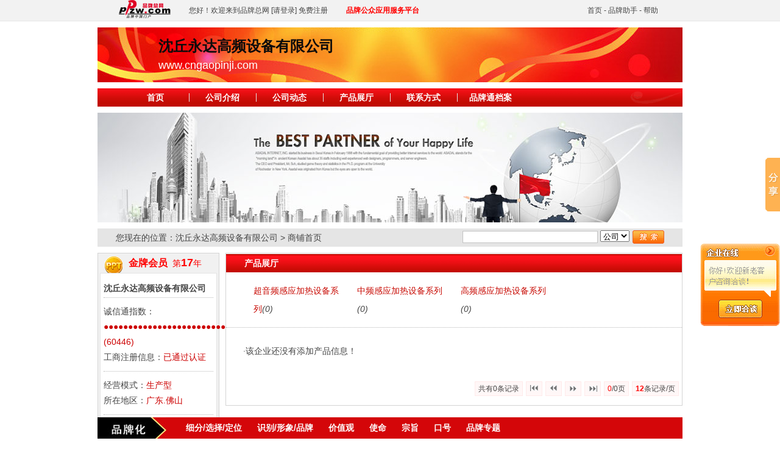

--- FILE ---
content_type: text/html
request_url: http://company.ppzw.com/vip/sample-162427-610.html
body_size: 4643
content:
<!DOCTYPE html PUBLIC "-//W3C//DTD XHTML 1.0 Transitional//EN" "http://www.w3.org/TR/xhtml1/DTD/xhtml1-transitional.dtd">
<html xmlns="http://www.w3.org/1999/xhtml">
<head>
<meta http-equiv="Content-Type" content="text/html; charset=gb2312" />
<title>产品展厅--沈丘永达高频设备有限公司  位于广东省佛山市南海区平洲夏西工业区</title>
<meta name="keywords" content="沈丘永达,沈丘永达高频、中频、超音频感应加热设备、淬火机床、高频，IGBT中频电源" />
<meta name="description" content="沈丘永达高频设备有限公司是优质的供应商，是中国品牌总网品牌通会员，经过第三方权威资信机构认证，主要经营范围有：高频、中频、超音频感应加热设备、淬火机床、高频，IGBT中频电源"/>
<link href="http://company.ppzw.com/vip/template/1/temp3/temp3.css" type="text/css" rel="stylesheet" />
<style>body{background-color:;background-image:url(http://www.ppzw.com/)}</style>
<style>
 body { background-image:url(text.txt); /* for IE6 */
        background-attachment:fixed;  } 
#bottomNav { z-index:999;  position:fixed; bottom:0; left:0; width:100%;height:35px; _position:absolute; /* for IE6 */
	_top: expression(documentElement.scrollTop + documentElement.clientHeight-this.offsetHeight); /* for IE6 */
	overflow:visible; }  
#bottomlist{margin:0 auto;width:960px;background-color:#D40609; height:35px; background-image:url(http://company.ppzw.com/images/pphmenu.jpg); background-repeat:no-repeat;}
#bottomlist ul{margin:0px;padding:0px; margin-left:120px;}
#bottomlist ul li{height:35px;line-height:35px;font-weight:bold; font-size:14px; color:#ffffff; list-style-type:none; float:left;padding-left:25px;}
#bottomlist ul li a{color:#ffffff;}
</style>
<script>
function   do_bg(vobject,vvar) 
{   document.getElementById(vobject).action=vvar; 
    //document.getElementById("productPath").value=vvar;
   	var s ="&";
	if(vvar.indexOf("?")==-1)s="?";
	document.getElementById(vobject).action = vvar+s+"word=" + document.getElementById("word").value;
	
}

</script>
</head>
<body>
<div class="topbar_wrapper">
    <div class="topbar">
        <ul class="user_login">
            <li><a href="http://www.ppzw.com" target="_blank"><img src="http://company.ppzw.com/vip/template/1/temp1/logo.gif" alt="中国品牌总网" /></a></li>
<li><span>您好！欢迎来到品牌总网</span> <a href="http://member.ppzw.com/login.html">[请登录]</a> <a href="http://member.ppzw.com/register.html">免费注册</a></li><li><a href="http://baike.baidu.com/link?url=x9VUzsGbw1IFchkCIzT7p0cyqOzfhqQ4DqY9lRbAJ1Xmq8WYCPoQqL-wzF4ISy9n-Sjk5oSvgi3pOEzugUBIO_" target="_blank"><b style="color:red;">品牌公众应用服务平台</b><a></li>
        </ul>
        <div class="topbarR"><a href="http://www.ppzw.com">首页</a> - <a href="http://ask.ppzw.com/">品牌助手</a> - <a href="http://www.ppzw.com/about_118.html">帮助</a></div>
    </div>
</div>

<div class="topbanner">
    <div class="company_logo">
             
        <h1>沈丘永达高频设备有限公司</h1>
        <p>www.cngaopinji.com</p>
    </div>
</div>
<ul id="nav" class="menu">
    <li class="first"><a href="index-162427.html">首页</a></li>
    <li><a href="about-162427.html">公司介绍
        <!--[if IE 7]><!--></a><!--<![endif]-->  
        <!--[if lte IE 6]><table><tr><td><![endif]-->  
        <ul>
            <li><a href="about-162427.html">公司简介</a></li>
            <li><a href="structure-162427.html">公司架构</a></li>
            <li><a href="history-162427.html">发展历程</a></li>
            <li><a href="trust-162427.html">资质认证</a></li>
            <li><a href="photo-162427.html">企业图库</a></li>            
        </ul>
        <!--[if lte IE 6]></td></tr></table></a><![endif]-->  </li>   
    <li><a href="trends-162427.html">公司动态</a>    
    </li>    
    <li><a href="sample-162427.html">产品展厅
        <!--[if IE 7]><!--></a><!--<![endif]-->  
        <!--[if lte IE 6]><table><tr><td><![endif]-->  
       
        <ul><li><a href="sample-162427-610.html">超音频感应加热设备系列</a></li><li><a href="sample-162427-609.html">中频感应加热设备系列</a></li><li><a href="sample-162427-608.html">高频感应加热设备系列</a></li></ul>
       
        <!--[if lte IE 6]></td></tr></table></a><![endif]-->        
    </li>
    <li><a href="contact-162427.html">联系方式</a></li>
    <li><a href="trust-162427.html">品牌通档案</a></li>
</ul>
<div class="company_ad"><img src="template/1/temp3/topbanner.jpg" width="960" height="180" /></div>
<div class="location">
    <p class="locationL">您现在的位置：<a href="http://company.ppzw.com/vip/index-162427.html">沈丘永达高频设备有限公司</a> > 商铺首页</p>
    <div class="search">
<form method="post" name="Searchfrm" id="Searchfrm" action="http://company.ppzw.com/search.html" target="_blank">
        <input type="text" class="txtsearch" id="word" name="word"/>
        <select class="selsearch" id="selsearch" name="selsearch" onchange= "if(this.options[this.selectedIndex].value!='') 
{do_bg('Searchfrm',this.options[this.selectedIndex].value);} ">
            <option selected="selected" value="http://company.ppzw.com/search.html">公司</option>
            <option value="http://trade.ppzw.com/trade_list.html?type=供应">供应</option>
            <option value="http://trade.ppzw.com/trade_list.html?type=采购">求购</option>
            <option value="http://www.ppzw.com/spzs/search.html?class=产品库">产品</option>
        </select>
        <input type="submit"  value="" class="btnsearch" />
</form>
    </div>
</div>
<div class="company_body">

 <div class="company_side">
        <div class="ppt">
            <div class="title">金牌会员&nbsp;&nbsp;<span>第<b>17</b>年</span></div><div class="company_info"><h2>沈丘永达高频设备有限公司</h2><div class="certify"><p>诚信通指数：<span class="red">●●●●●●●●●●●●●●●●●●●●●●●●●●●●●●●●●●●●●●●●●●●●●●●●●●●●●●●●●●●●●●●●●●● (60446)</span></p><p>工商注册信息：<span class="red">已通过认证</span></p> </div><div class="feature"><p>经营模式：<span class="red">生产型</span></p><p>所在地区：<span class="red">广东.佛山</span></p></div><div class="favorite"><img src="template/1/temp3/02.gif" onClick="window.external.addFavorite('http://company.ppzw.com/vip/index-162427.html','沈丘永达高频设备有限公司')" alt="收藏本公司" /></div></div>
        </div>
        <div class="sub_menu">
            <ul>
                <li>产品展厅
                    
                    <p><a href="sample-162427.html">所有产品</a></p><p><a href="sample-162427-610.html">超音频感应加热设备系列</a></p><p><a href="sample-162427-609.html">中频感应加热设备系列</a></p><p><a href="sample-162427-608.html">高频感应加热设备系列</a></p>
                </li>
                <li><a href="trade-162427.html">供求信息</a></li>
                <li><A href="trade.html?id=162427&class=采购">采购清单</a></li>
                <li><a href="feedback-162427.html">在线留言</a></li>
                <li><A href="photo-162427.html">公司图库</a></li>
            </ul>
        </div>
        <div class="sub_contact">
            <div class="title">联系方式</div>
            <ul>
                <li>薛三海 销售部/销售经理</li>
                <li>电话：13680526231
                    13680526231</li>
                <li>传真：0757-81273811</li>
                <li><a href="http://chat.ppzw.com/kf.html?jsuserid=yongdagaopin" target="_blank"><img src="template/1/temp3/04.gif" alt="与我联系" /></a></li>
            </ul>
        </div>
        <div class="sub_friendlink">
            <div class="title">友情链接</div>
            <ul>
             <li><a href="http://www.ppzw.com" target="_blank">品牌总网</a></li>
            </ul>
        </div>
    </div>
    <div class="company_content">   
        <div class="product_show">
            <div class="title">产品展厅</div>
            
<ul class="product_categories"><li><a href="sample-162427-610.html">超音频感应加热设备系列</a><em>(0)</em></li><li><a href="sample-162427-609.html">中频感应加热设备系列</a><em>(0)</em></li><li><a href="sample-162427-608.html">高频感应加热设备系列</a><em>(0)</em></li></ul>
           <div class="clear"></div>
         <ul class="product">·该企业还没有添加产品信息！</ul><div class="pages"><span class="pagestyle">共有0条记录</span> <span class="firstpage" style="cursor:hand"></span> <span class="prevpage" style="cursor:hand"></span> <span class="nextpage" style="cursor:hand"></span> <span class="lastpage" style="cursor:hand"></span> <span class="pagestyle"><font color=red>0</font>/0页</span> <span class="pagestyle"><b>12</b>条记录/页</span> </div>
        </div>        
    </div>
</div>
<div class="clear"></div>
<div class="foot"><p>品牌总网版权所有 2002-2026 | 本网站法律顾问：郑明汉 律师 | <a href="http://www.ppzw.com/about/about-119.html" target="_blank">网站声明</a> | <a href="http://www.ppzw.com/about/about-115.html" target="_blank">关于品牌总网</a> | <a href="http://ask.ppzw.com" target="_blank">在线帮助</a> | <a href="http://www.ppzw.com/about/banner.html" target="_blank">广告服务</a> | <a href="http://eb.ppzw.com/" target="_blank">网站建设 | 网络公司</a></p><p>品牌总网[www.ppzw.com]全国客户服务热线：<b class="red">0595-22501825</b> </p></div>   <div style="display:none"><script src='http://s70.cnzz.com/stat.php?id=497055&web_id=497055&show=pic' language='JavaScript' charset='gb2312'></script></div><div id="zzjsnetshowad" style="position:absolute;z-index:100;width:129px;"><div id=fcshow  onClick="closead();">&nbsp;&nbsp;&nbsp;</div><div id=hid1><a href='http://chat.ppzw.com/kf.html?jsuserid=yongdagaopin' target='_blank'><img src='http://company.ppzw.com/vip/images/pptb.gif' width='129' height='135' border='0'></a></div><div id=hid2 style="display:none;float:right;"><img src="http://company.ppzw.com/vip/images/kf_inline.GIF"></div></div><div id="bottomNav"><div id="bottomNav"><div id="bottomlist"><ul><li><a href="fixed-162427.html">细分/选择/定位</a></li><li><a href="vis-162427.html">识别/形象/品牌</a></li><li><a href="sense-162427.html">价值观</a></li><li><a href="Make_life-162427.html">使命</a></li><li><a href="purpose-162427.html">宗旨</a></li><li><a href="slogan-162427.html">口号</a></li><li><a href="http://zt.ppzw.com/" target="_blank">品牌专题</a></li></ul></div></div><script type='text/javascript' id='bdshare_js' data='type=slide&amp;img=0&amp;pos=right&amp;uid=11310' ></script><script type='text/javascript' id='bdshell_js'></script><script type='text/javascript'>document.getElementById('bdshell_js').src = 'http://bdimg.share.baidu.com/static/js/shell_v2.js?cdnversion=' + Math.ceil(new Date()/3600000);</script><script src='http://company.ppzw.com/vip/js/kf.js' language='JavaScript' charset='gb2312'></script>
</body>
</html>


--- FILE ---
content_type: text/css
request_url: http://company.ppzw.com/vip/template/1/temp3/temp3.css
body_size: 4922
content:
@charset "gb2312";
/* CSS Document 品牌通会员蓝色模板*/
body, div, ul, li, p, img, b, u, h1, h2, h3, h4, h5, h6, em, dl, dt, dd, form, input, select{margin:0; padding:0;}
img{border:none;}

* html img,
* html .png{

behavior: expression((this.runtimeStyle.behavior="none")&&(this.pngSet?this.pngSet=true:(this.nodeName == "IMG" && this.src.toLowerCase().indexOf('.png')>-1?(this.runtimeStyle.backgroundImage = "none",
this.runtimeStyle.filter = "progid:DXImageTransform.Microsoft.AlphaImageLoader(src='" + this.src + "', sizingMethod='image')",
this.src = "http://csyqzs.com/images/transparent.gif"):(this.origBg = this.origBg? this.origBg :this.currentStyle.backgroundImage.toString().replace('url("','').replace('")',''),
this.runtimeStyle.filter = "progid:DXImageTransform.Microsoft.AlphaImageLoader(src='" + this.origBg + "', sizingMethod='crop')",
this.runtimeStyle.backgroundImage = "none")),this.pngSet=true)
);
}
li{list-style:none;}
.clear{clear:both; height:0; line-height:0; font-size:0;}
body{font-family:"宋体", "微软雅黑", Arial, "Times New Roman"; font-size:14px; color:#444;}
a{color:#444; text-decoration:none;}
a:hover{color:#ff6600; text-decoration:underline;}

/*  头部菜单样式  head  */
.topbar_wrapper{background-color:#f2f2f2; border-bottom:#e6e6e6 1px solid ; height:34px;}
.topbar{width:960px; margin:0 auto; font-family:"宋体", "微软雅黑", Arial, "Times New Roman"; font-size:12px; color:#444; }
.topbar .user_login{padding-left:20px;line-height:35px;}
.topbar .user_login li{float:left; padding:0px 15px;}
.topbar .topbarR{float:right; line-height:35px; padding-right:40px;}

.topbanner{width:860px; margin:0 auto; background:url(banner.jpg) no-repeat; height:80px; margin-top:10px; padding:10px 0px 0px 100px; overflow:hidden;}
.topbanner .company_logo img{padding-right:20px;}
.topbanner .company_logo h1{color:#0c0b0b; font-family:"微软雅黑", "宋体", Arial, "Times New Roman"; font-size:24px; padding-top:5px;}
.topbanner .company_logo p{color:#fff; line-height:30px; font-family:Arial, "Times New Roman", "宋体", "微软雅黑"; font-size:18px;}

.menu{width:920px; margin:0 auto; background:url(bgicon.gif) no-repeat 0px 0px; height:30px; padding-left:40px; margin-top:10px;}
.menu li{background:url(bgicon.gif) no-repeat -941px -32px; font-size:14px; font-weight:bold; float:left; line-height:30px; color:#fff; width:110px; text-align:center;position:relative;}
.menu .first{background:none;}
.menu a{color:#fff; text-decoration:none;display:block;}
.menu a:hover{color:#fff; text-decoration:underline; background:none; border:none;}

ul.menu li ul{display:none; position:absolute; left:3px; top:30px;}
ul.menu table{position:absolute; left:0px; top:0px;}
ul.menu li:hover ul, ul.menu a:hover ul{display:block; background-image:url(03.gif); background-repeat:no-repeat; background-color:#c10b02; padding:5px 10px; width:88px;}
ul.menu li:hover ul li, ul.menu a:hover ul li{background:none; border-bottom:#ffcfcf 1px solid; line-height:25px; font-weight:normal; padding:0; width:88px;}
ul.menu li ul a{display:block; line-height:25px; width:90px; color:#ffdddd;}
ul.menu li ul a:hover{color:#fff; text-decoration:none;}


.company_ad{width:960px; margin:0 auto; margin-top:10px;}
.location{width:960px; margin:0 auto; background-color:#e5e5e5; height:30px; margin-top:10px; }
.location .locationL{line-height:30px; font-size:14px; color:#444; padding-left:30px;float:left;}
.location .search{float:right; padding-right:30px; padding-top:3px;}
.location .search .txtsearch{border:none; width:220px; height:18px; line-height:18px;border:#c3c3c3 1px solid;}
.location .search .btnsearch{border:none; background:url(bgicon.gif) no-repeat -500px -100px; height:22px; width:52px; cursor:pointer; font-size:0; line-height:0; float:right; *float:none; _float:none; margin-left:5px;}

.company_body{width:960px; margin:0 auto;}

/*  品牌通会员首页侧边栏样式 side */
.company_side{float:left; margin-top:10px;}
.ppt{width:198px; background-color:#f1f1f1; border:#d4d4d4 1px solid;}
.ppt .title{background:url(bgicon.gif) no-repeat -790px -195px; padding:5px 0px 5px 50px; font-family:"微软雅黑", "宋体", Arial, "Times New Roman"; font-size:16px; color:#fe0000; font-weight:bold;}
.ppt .title span{font-family:"宋体", "微软雅黑", Arial, "Times New Roman"; font-size:14px; font-weight:normal;}
.ppt .title span b{font-family:"微软雅黑", "宋体", Arial, "Times New Roman"; font-size:18px; font-weight:bold;}
.ppt .company_info{background-color:#fff; border:#e4e4e4 1px solid; margin:0px 3px 3px 3px; padding:10px 5px;}
.ppt .company_info h2{font-size:14px; line-height:23px; border-bottom:#b9b9b9 1px dotted; padding:3px 0px;}
.ppt .company_info .certify, .ppt .company_info .feature{border-bottom:#b9b9b9 1px dotted; padding:10px 0px; line-height:25px;}
.ppt .company_info .certify .red, .ppt .company_info .feature .red{color:#cd0000;}
.ppt .company_info .favorite{padding:10px 0px 0px 25px; cursor:pointer;}

.sub_menu, .sub_contact, .sub_friendlink{width:198px; background-color:#fff; border:#d4d4d4 1px solid; margin-top:10px;}
.sub_menu ul{background:#e10e0f url(bgicon.gif) no-repeat 0px -100px;margin:3px; padding:5px;}
.sub_menu ul li{background:url(bgicon.gif) no-repeat -240px -200px; font-size:14px; font-weight:bold; line-height:31px; margin:5px; padding-left:15px;}
.sub_menu ul li p{color:#fff; font-size:12px; font-weight:normal; background:url(01.gif) no-repeat; padding-left:20px; line-height:23px;}
.sub_menu ul li p a{color:#fff; text-decoration:none;}
.sub_menu ul li p a:hover{color:#fff; text-decoration:underline;}

.sub_contact .title, .sub_friendlink .title{background:url(bgicon.gif) no-repeat -500px -200px; height:30px; line-height:30px; color:#c10b02; font-weight:bold; padding-left:15px; }
.sub_contact ul, .sub_friendlink ul{line-height:25px; padding:10px;}
.sub_contact ul img{padding:5px 0px 0px 15px;}

/*  首页及内页 右侧内容边框和标题样式  */
.index_intro, .index_show, .index_news, .index_honors, .photo, .product_show, .about_intro, .detail, .interaction, .contact, .trust, .show_product, .product_detail, .stores, .show_trade{border:#d4d4d4 1px solid; width:748px; overflow:hidden; background-color:#fff; margin-top:10px;}
.index_intro .title, .index_show .title, .index_news .title, .index_honors .title, .photo .title, .product_show .title, .about_intro .title, .detail .title, .interaction .title, .contact .title, .trust .title, .show_product .title, .product_detail .title, .stores .title, .show_trade .title{background:url(bgicon.gif) no-repeat 0px -40px; height:30px; line-height:30px; color:#fff; font-weight:bold; padding-left:30px; margin-top:1px;}

/*  品牌通会员首页主要内容样式  */
.company_content{float:right;}
.index_intro .content{padding:30px;}
.index_intro .content .imgright{float:right;}
.index_intro .content .imgright p{font-size:12px; color:#444; width:210px; text-indent:0em; text-align:center;}
.index_intro .content p{width:440px; line-height:25px; text-indent:2em; overflow:hidden;}
.index_show{background-color:#fffbfb;}
.index_show ul, .index_honors ul{padding:30px 0px 25px 28px; overflow:hidden; zoom:1;}
.index_show ul li, .index_honors ul li{float:left; margin-right:28px; text-align:center; line-height:20px;}
.index_show ul li img{border:#dcdcdc 1px solid; margin-bottom:5px; width:150px; height:150px; overflow:hidden;}
.index_show ul li .date{font-size:12px; color:#666;}
.index_news ul{padding:15px 28px;}
.index_news ul li{line-height:30px; border-bottom:#b9b9b9 1px dotted;}
.index_news ul li .date, .index_news ul li .times{float:right; display:block; padding:0px 10px; color:#888;}

/*  品牌通会员底部  foot */
.foot{width:960px; margin:0 auto; margin-top:20px; margin-bottom:15px;}
.foot p{line-height:23px; font-size:12px; color:#444; text-align:center;}
.foot p .red{color:#ff0000;}

/*  公司图库页面样式 photo.html */
.photo ul{padding:30px 0px 25px 20px; overflow:hidden; zoom:1;}
.photo ul li{float:left; background:url(05.gif) no-repeat; padding-top:6px; padding-left:6px; padding-right:15px; margin-right:20px; display:inline; text-align:center; line-height:20px;}
.photo ul li img{width:140px; height:140px; overflow:hidden;}
.photo ul li p{width:110px; height:50px; line-height:50px; overflow:hidden;}

/*  产品页面样式 product.html */
.product_show .product_categories{padding:15px 30px; float:left; border-bottom:#b9b9b9 1px dotted; width:100%;}
.product_show .product_categories li{color:#c80c05; float:left; width:140px; padding:0px 15px; line-height:30px;}
.product_show .product_categories li a{color:#c80c05;}
.product_show .product_categories li a:hover{color:#444;}
.product_show .product_categories li em{color:#444;}
.product_show .product{padding:30px 0px 25px 28px; overflow:hidden; zoom:1;}
.product_show .product li{float:left; margin-right:28px; text-align:center; line-height:20px; margin-bottom:15px;}
.product_show .product li img{border:#dcdcdc 1px solid; margin-bottom:5px; width:150px; height:150px; overflow:hidden;}
.product_show .product li a:hover img{border:#2a6dd2 1px solid;}
.product_show .product li .date{font-size:12px; color:#666; }
.product_show .product li .price{font-size:12px; color:#ff0000; }

/*  公司介绍页面样式 about.html */
.about_intro .content{padding:30px;}
.about_intro .content .imgright{float:right;}
.about_intro .content .imgright p{font-size:12px; color:#444; width:210px; text-indent:0em; text-align:center;}
.about_intro .content img{padding-left:15px; padding-bottom:15px;}
.about_intro .content p{line-height:28px;}
.detail table{color:#000; line-height:30px; margin:5px;}
.detail table tr td{line-height:23px; padding:3px;}
.detail table .item{background-color:#f3f3f3; width:120px; text-align:right; line-height:30px;}

/*  在线留言页面样式 interaction.html */
.interaction .content{padding:25px;}
.interaction .content .comment, .interaction .content .messageform{border:#dddddd 1px solid; margin-bottom:5px;}
.interaction .content .comment dt{border-bottom:#dddddd 1px solid; background-color:#fafafa; color:#c80c05; font-size:12px; font-weight:bold; line-height:25px; padding-left:20px;}
.interaction .content .comment dt span{color:#989898; font-size:12px; font-weight:normal; padding-left:15px;}
.interaction .content .comment dd{color:#444; line-height:23px; padding:8px 20px; text-indent:2em;}
.interaction .content .page{float:right; padding-right:10px; color:#666;}
.interaction .content .page .current{font-weight:bold; color:#444;}
.interaction .content .messageform{clear:both; text-align:center; background-color:#fbfbfb;padding:15px 0px;}
.interaction .content .messageform h1{color:#666;font-size:14px; line-height:30px; padding:10px 0px;}
.interaction .content .messageform h1 span{color:#e20303; font-size:14px; font-weight:normal; padding:0px 10px;}
.interaction .content .messageform dl, .interaction .content .messageform  ul{text-align:left; padding:5px 0px 15px 50px; line-height:30px;}
.interaction .content .messageform dl dd .txtareacontent{border:#c3c3c3 1px solid; width:540px; height:90px;}
.interaction .content .messageform .txtwidth{border:#c3c3c3 1px solid; width:195px; height:18px; line-height:18px;}
.interaction .content .messageform .txtwider{border:#c3c3c3 1px solid; width:355px; height:18px; line-height:18px;}
.interaction .content .messageform  ul li b{color:#8a8a8a;font-size:12px; font-weight:normal; padding-left:10px;}
.interaction .content .messageform dl p{color:#8a8a8a;font-size:12px; padding-left:70px;}
.interaction .content .messageform .btnform .btnsubmit{background:url(submit.gif) no-repeat; width:81px; height:28px; border:none; margin-right:25px;}
.interaction .content .messageform .btnform .btnreset{background:url(rewrite.gif) no-repeat; width:81px; height:28px; border:none;}

/*  联系方式页面样式  contact.html  */
.contact .content{background:url(contactbg.jpg) no-repeat right center;}
.contact .content ul{padding:30px 0px 25px 28px; overflow:hidden; zoom:1; line-height:30px;}
.contact .content ul li span{float:left;}
.contact .content ul li img{padding-left:15px; float:left;}

/*  品牌通档案页面样式 trust.html  */
.trust .content{background-color:#ffffeb; border:#d3d3d3 1px solid; margin:20px; padding:20px 0px; text-align:center;overflow:hidden; zoom:1;}
.trust .content h1{font-family:"微软雅黑", "宋体", Arial, "Times New Roman"; font-size:18px; line-height:30px; padding-bottom:10px;}
.trust dl{float:left; line-height:30px;margin-left:25px; text-align:left;}
.trust dl.company dt{font-weight:bold; padding-left:10px;}
.trust dl.applicant dt{font-weight:bold; padding-left:20px;}
.trust dl.company{width:320px;}
.trust dl dd p.attr{width:80px; float:left; display:inline; text-align:right;}
.trust dl dd p.value{width:240px; float:left; display:inline;}

/*  翻页样式 pages  */
.pages{font-size:12px; float:right; margin:15px 0px;}
.pages span{float:left; margin-right:5px; display:inline;}
.pages span a{text-decoration:none;}
.pages span a:hover{text-decoration:none;}
.pages .pagestyle{background-color:#fff7f7; border:#ffeaea 1px solid; color:444; float:left; height:22px; line-height:22px; padding:0px 5px;}
.pages .firstpage, .pages .prevpage, .pages .nextpage, .pages .lastpage{background:url(pagesbg.gif) no-repeat;background-color:#fff7f7; border:#ffeaea 1px solid; display:block; float:left; width:25px; height:22px;}
.pages .firstpage{background-position:6px 5px;}
.pages .prevpage{background-position:6px -35px;}
.pages .nextpage{background-position:6px -74px;}
.pages .lastpage{background-position:6px -114px;}
.pages .pagestyle b{color:#FF0000;}

/*  展品展厅-产品页面样式  show_product.html  */
.show_product .content{padding:25px; overflow:hidden; zoom:1;}
.show_product .content .productLeft{float:left; text-align:center;}
.show_product .content .productLeft img{border:#cccccc 1px solid;}
.show_product .content .productLeft p{background:url(lookbig.gif) no-repeat 70px 10px; padding-top:10px;}
.show_product .content .productRight{float:left; line-height:30px; margin-left:30px;}
.show_product .content .productRight ul{width:390px; padding-top:10px;}
.show_product .content .productRight ul li{border-bottom:#b8b8b8 1px dotted; padding-left:10px;}
.show_product .content .productRight p{padding-left:10px; font-size:12px;}
.show_product .content .productRight p b{color:#ff0000;}
.show_product .content .productRight .btnshow img{padding:15px;}
.product_detail table{color:#000; line-height:30px; margin:10px;}
.product_detail table tr td{line-height:23px; padding:3px; width:30%;}
.product_detail table .item{background-color:#f3f3f3; width:120px; text-align:right; line-height:30px;}
.product_detail .textshow{line-height:28px; padding:10px 20px 20px;}

.stores .content{padding:25px; line-height:25px;}
.stores .content p{color:#c80c05;}
.stores .content p b{color:#ff0000;}
.stores .content table{text-align:center;}
.stores .content table tr th{background-color:#ffe5e5}
.stores .content table .trbgcolor{background-color:#f3f3f3}
.stores .content table tr .store_num{width:15%;}
.stores .content table tr .store_name {width:25%;}
.stores .content table tr .store_address {width:25%;}
.stores .content table tr .store_tel {width:15%;}
.stores .content table tr .join_time{width:10%;}

/*  供求信息-产品样式  show_trade.html  */
.show_trade .content{padding:25px; text-align:center;}
.show_trade .content .btnaskprice{padding:10px 0px;}
.show_trade  .txttrade{line-height:25px; text-align:left; padding:10px 0px 15px;}


/* 首页滚动css*/
#announcementbody {margin:0px;padding:0px;overflow:hidden;height: 220px;width:750px;}
#announcementbody ul li{padding-top: 16px;}
#announcementbody ul{marign-top:0px;padding-top:0px;padding-bottom:0px;margin-bottom:0px;}

#fcshow{position:absolute; margin-left:95px; cursor:pointer;width:30px; text-align:center; height:22px; line-height:18px; color:#FFFFFF; overflow:hidden; zoom: 1;                     /* needed in IE up to version 7, or set width or height to trigger "hasLayout" */ }

--- FILE ---
content_type: application/javascript
request_url: http://company.ppzw.com/vip/js/kf.js
body_size: 442
content:
var bodyfrm = ( document.compatMode.toLowerCase()=="css1compat" ) ? document.documentElement 

: document.body;
var adst = document.getElementById("zzjsnetshowad").style;
var hid = document.getElementById("hid1").style;
 adst.top = ( bodyfrm.clientHeight -365 ) + "px";
 adst.left = ( bodyfrm.clientWidth -130 ) + "px";
function moveR() {
 adst.top = ( bodyfrm.scrollTop + bodyfrm.clientHeight - 320) + "px";
 adst.left = ( bodyfrm.scrollLeft + bodyfrm.clientWidth - 130 ) + "px";
}
setInterval("moveR();", 80);
function closead()
{
 //hid.display='none';
hid1.style.display=hid1.style.display=='none'?'':'none';
hid2.style.display=hid2.style.display=='none'?'':'none';
}